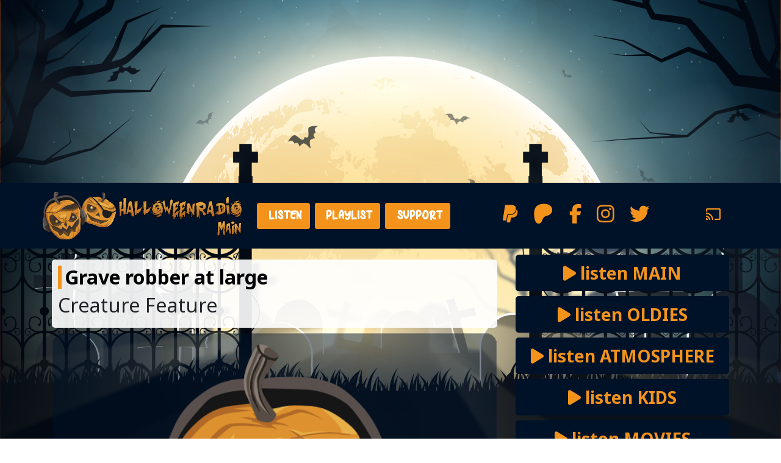

--- FILE ---
content_type: text/html; charset=UTF-8
request_url: https://main.halloweenradio.net/detail/creature-feature/grave-robber-at-large/e523b0984c06668a84a1e051f84c797e
body_size: 3445
content:
<!DOCTYPE html>
<html lang="en">
    <head>
    <meta charset="utf-8">
    <meta name="viewport" content="width=device-width, initial-scale=1, shrink-to-fit=no">
    <!-- Global site tag (gtag.js) - Google Analytics -->
<script async src="https://www.googletagmanager.com/gtag/js?id=UA-1652439-5"></script>
<script>
  window.dataLayer = window.dataLayer || [];
  function gtag(){dataLayer.push(arguments);}
  gtag('js', new Date());

  gtag('config', 'UA-1652439-5');
</script>

<!-- Global Ads - webradio -->
<script data-ad-client="ca-pub-3073054282482652" async src="https://pagead2.googlesyndication.com/pagead/js/adsbygoogle.js"></script>

<meta name="description" content="Halloweenradio plays free Halloween music and songs that will scare you it's Halloween all, here it's Halloween all year round! Listen to one of our five haunted radio channels (main, atmosphere, oldies, kids & movies) Share our Halloween countdown.">
<meta name="keywords" content="halloween, halloween music, halloween radio, october 31th, horror music, scary music, radio, webradio">
<!-- Favicon -->
<link rel="apple-touch-icon" sizes="180x180" href="/site_hrm/images/favicon/apple-touch-icon.png">
<link rel="icon" type="image/png" sizes="32x32" href="/site_hrm/images/favicon/favicon-32x32.png">
<link rel="icon" type="image/png" sizes="16x16" href="/site_hrm/images/favicon/favicon-16x16.png">
<link rel="manifest" href="/site_hrm/images/favicon/site.webmanifest">
<link rel="mask-icon" href="/site_hrm/images/favicon/safari-pinned-tab.svg" color="#5bbad5">
<meta name="msapplication-TileColor" content="#e91c24">
<meta name="theme-color" content="#e91c24">
<script src="https://kit.fontawesome.com/2f0d58fc50.js" crossorigin="anonymous"></script>    <title>Creature Feature - Grave robber at large | Halloween Radio Main</title>

    <!-- Bootstrap core CSS -->
    <link href="/css/bootstrap.min.css" rel="stylesheet">
    <!-- Custom styles for this template -->
    <link href="/css/style.css" rel="stylesheet">
    <link href='/site_hrm/css/site.css' rel="stylesheet">
    <!-- Font Awesome -->
    <script src="https://kit.fontawesome.com/5ca67b4244.js" crossorigin="anonymous"></script>
    <link href="/css/font-awesome-animation.min.css" rel="stylesheet">
    <!-- Google Font -->
    <link href="https://fonts.googleapis.com/css2?family=Noto+Sans:wght@400;700&display=swap" rel="stylesheet">
    <script src="https://cdn.jsdelivr.net/npm/axios/dist/axios.min.js" type="text/javascript"></script>
    <script src="https://www.google.com/recaptcha/api.js" async defer></script>

                </head>
<body>

<section class="header snowflake_index">
    <div class="container">
        <div class="row">
            <div class="col-md-12 text-center">
                <script async src="https://pagead2.googlesyndication.com/pagead/js/adsbygoogle.js?client=ca-pub-0445843455395339"
     crossorigin="anonymous"></script>
<!-- halloweenradio.net vertical (2021) -->
<ins class="adsbygoogle"
     style="display:block"
     data-ad-client="ca-pub-0445843455395339"
     data-ad-slot="1113397502"
     data-ad-format="auto"
     data-full-width-responsive="true"></ins>
<script>
     (adsbygoogle = window.adsbygoogle || []).push({});
</script>            </div>
        </div>
    </div>
</section>
    <nav class="navbar navbar-expand-lg navbar-default sticky-top">
    <div class="container">
        <a class="navbar-brand" href="/" title="Halloween Radio Main homepage">
            <img src="/site_hrm/images/nav-logo.png" id="logo_" alt="Halloween Radio Main">
        </a>
        <button class="navbar-toggler custom-toggler" type="button" data-toggle="collapse" data-target="#navbarResponsive" aria-controls="navbarResponsive" aria-expanded="false" aria-label="Toggle navigation">
            <span class="navbar-toggler-icon"></span>
        </button>
        <div class="collapse navbar-collapse" id="navbarResponsive">
            <ul class="nav navbar-nav">
                                <li>
                    <a href="/listen/" class="nav-link nav-button rounded mr-2" title="Listen to Halloween Radio Main" ><i class="fas fa-jack-o-lantern"></i> Listen</a>
                </li>
                                <li>
                    <a href="/playlist" class="nav-link nav-button rounded mr-2" title="Halloween Radio Main playlist" ><i class="fas fa-jack-o-lantern"></i> Playlist</a>
                </li>
                                <li>
                    <a href="/support" class="nav-link nav-button rounded mr-2" title="Support Halloween Radio" ><i class="fas fa-jack-o-lantern"></i> Support</a>
                </li>
                            </ul>
            <ul class="nav navbar-nav ml-auto">
                                <li>
                    <a href="https://www.paypal.com/donate?hosted_button_id=H98CCTDWHJXXC" class="nav-link icon" title="Support Halloween Radio on Paypal"  target="_blank" ><i class="fa fa-paypal fa-lg"></i><span class="d-md-none d-xl-none"> &nbsp; Paypal</span></a>
                </li>
                                <li>
                    <a href="https://www.patreon.com/halloweenradio" class="nav-link icon" title="Support Halloween Radio on Patreon"  target="_blank" ><i class="fab fa-patreon fa-lg"></i><span class="d-md-none d-xl-none"> &nbsp; Patreon</span></a>
                </li>
                                <li>
                    <a href="https://www.facebook.com/halloweenradio/" class="nav-link icon" title="Halloween Radio on Facebook"  target="_blank" ><i class="fa fa-facebook fa-lg"></i><span class="d-md-none d-xl-none"> &nbsp; Facebook</span></a>
                </li>
                                <li>
                    <a href="https://www.instagram.com/halloweenradio/" class="nav-link icon" title="Halloween Radio on Instagram"  target="_blank" ><i class="fa fa-instagram fa-lg"></i><span class="d-md-none d-xl-none"> &nbsp; Instagram</span></a>
                </li>
                                <li>
                    <a href="https://www.twitter.com/halloweenradio/" class="nav-link icon" title="Halloween Radio on Twitter"  target="_blank" ><i class="fa fa-twitter fa-lg"></i><span class="d-md-none d-xl-none"> &nbsp; Twitter</span></a>
                </li>
                            </ul>
            <ul class="nav navbar-nav ml-auto">
                    <li>
                        <a href="#" class="nav-link icon" title="cast" id="cast" data-cast="&#x7B;&quot;stream_url&quot;&#x3A;&quot;https&#x3A;&#x5C;&#x2F;&#x5C;&#x2F;listen.halloweenradio.net&quot;,&quot;image&quot;&#x3A;&quot;https&#x3A;&#x5C;&#x2F;&#x5C;&#x2F;main.halloweenradio.net&#x5C;&#x2F;site_hrm&#x5C;&#x2F;images&#x5C;&#x2F;chromecast.jpg&quot;,&quot;slogan&quot;&#x3A;&quot;Every&#x20;Halloween&#x20;we&#x20;make&#x20;you&#x20;scream&#x21;&quot;,&quot;station&quot;&#x3A;&quot;Halloween&#x20;Radio&#x20;Main&quot;,&quot;media_type&quot;&#x3A;&quot;audio&#x5C;&#x2F;HE-AAC&quot;&#x7D;"><i class="fab fa-chromecast"></i></a>
                    </li>
            </ul>
        </div>
    </div>
</nav>

    <section class="main pb-3 snowflake_index">
        <div class="container snowflake_index" >
            <div class="row snowflake_index">

                    <div class="col-md-8 snowflake_index" id="page_content">

        <div class="row mt-2 mb-2">
            <div class="col-md-12 font-size-18">
                <div class="content bg-1">
                    <h1>Grave robber at large</h1>
                    <h2>Creature Feature</h2>
                </div>
            </div>
        </div>

        <div class="row mt-2">
            <div class="col-md-12">
                <div class="songinfo-cover">
                        <img src="https://radio1.streamserver.link/api/station/1/art/247" class="img-fluid songinfo-cover-image" alt="Damian - The time warp">
                </div>
            </div>
        </div>

    </div>

                <div class="col-md-4 snowflake_index order-first order-md-last">
                    <div class="row">
                        <div class="col-md-12 mb-2">
                            <a href="javascript:popplayer('/webradio');" class="btn btn-block btn-primary btn-lg faa-vertical animated"><i class="fas fa-play faa-vertical animated"></i> listen MAIN <i class=""></i></a>
                        </div>
                    </div>
                                        <div class="row">
                        <div class="col-md-12 mb-2">
                            <a href="javascript:popplayer('https://oldies.halloweenradio.net/webradio');" class="btn btn-block btn-primary btn-lg faa-vertical animated"><i class="fas fa-play faa-vertical animated"></i> listen OLDIES <i class=""></i></a>
                        </div>
                    </div>
                                        <div class="row">
                        <div class="col-md-12 mb-2">
                            <a href="javascript:popplayer('https://atmosphere.halloweenradio.net/webradio');" class="btn btn-block btn-primary btn-lg faa-vertical animated"><i class="fas fa-play faa-vertical animated"></i> listen ATMOSPHERE <i class=""></i></a>
                        </div>
                    </div>
                                        <div class="row">
                        <div class="col-md-12 mb-2">
                            <a href="javascript:popplayer('https://kids.halloweenradio.net/webradio');" class="btn btn-block btn-primary btn-lg faa-vertical animated"><i class="fas fa-play faa-vertical animated"></i> listen KIDS <i class=""></i></a>
                        </div>
                    </div>
                                        <div class="row">
                        <div class="col-md-12 mb-2">
                            <a href="javascript:popplayer('https://movies.halloweenradio.net/webradio');" class="btn btn-block btn-primary btn-lg faa-vertical animated"><i class="fas fa-play faa-vertical animated"></i> listen MOVIES <i class=""></i></a>
                        </div>
                    </div>
                                        <div class="row mt-2">
                        <div class="col-md-12">
                            <div class="songinfo-cover">
                                <a href="/detail/damian/the-time-warp/837d302ca9ac64e6c56a1ea79937d087" title="Damian - The time warp">
                                    <img src="https://main.halloweenradio.net/site_hrm/images/block_main.png" class="img-fluid songinfo-cover-image" alt="Damian - The time warp" id="art">
                                    <div class="songinfo-text">
                                        <ul class="songinfo rounded">
                                            <li class="songinfo-item">
                                                <div class="songinfo-row">
                                                    <div class="songinfo-content">
                                                        <h3 class="songinfo-title" id="song_title">The time warp</h3>
                                                        <p class="songinfo-artist" id="song_artist">Damian</p>
                                                    </div>
                                                </div>
                                            </li>
                                        </ul>
                                    </div>
                                </a>
                            </div>
                        </div>
                    </div>
                    <div class="row mt-2 rounded" id="playlist_small">
                        <!-- Playlist played 5 rows || jquery filled -->
                    </div>

                    <div class="row mt-2">
                        <div class="col-md-12">
                            <script async src="https://pagead2.googlesyndication.com/pagead/js/adsbygoogle.js?client=ca-pub-0445843455395339"
     crossorigin="anonymous"></script>
<!-- halloweenradio.net square (2021) -->
<ins class="adsbygoogle"
     style="display:block"
     data-ad-client="ca-pub-0445843455395339"
     data-ad-slot="8991887528"
     data-ad-format="auto"
     data-full-width-responsive="true"></ins>
<script>
     (adsbygoogle = window.adsbygoogle || []).push({});
</script>
                        </div>
                    </div>

                    <div class="row mt-2">
                        <div class="col-md-12 font-size-16">
                            <div class="content bg-2">
                                <h4>Share us on your social networks</h4>
<p>Do you like what we do? What about sharing it with your friends? Help us grow: share Halloween Radio on your social networks like Facebook,
    Instagram, Twitter, ... . Spread the word about Halloween Radio dot net!</p>                            </div>
                        </div>
                    </div>
                </div>
            </div>
        </div>
    </section>


    <section class="footer mb-3">
        <div class="container">
            <div class="row">
                <div class="col-md-12 text-center">
                  <script async src="https://pagead2.googlesyndication.com/pagead/js/adsbygoogle.js"></script>
<!-- webradio.world - horizontal -->
<ins class="adsbygoogle"
     style="display:block"
     data-ad-client="ca-pub-3073054282482652"
     data-ad-slot="5838169942"
     data-ad-format="auto"
     data-full-width-responsive="true"></ins>
<script>
    (adsbygoogle = window.adsbygoogle || []).push({});
</script>                </div>
            </div>
        </div>
    </section>

    <footer>
        <div class="container">
            <div class="row">
                <div class="col-md-4 col-sm-6">
    <div class="footer-info-single">
        <h2 class="title">Other radios</h2>
        <ul class="list-unstyled">
            <li><a href="https://atmosphere.halloweenradio.net/" title="Halloween Radio Atmosphere"><i class="fa fa-angle-double-right"></i> Halloween Radio Atmosphere</a></li>
            <li><a href="https://oldies.halloweenradio.net/" title="Halloween Radio Oldies"><i class="fa fa-angle-double-right"></i> Halloween Radio Oldies</a></li>
            <li><a href="https://kids.halloweenradio.net/" title="Halloween Radio Kids"><i class="fa fa-angle-double-right"></i> Halloween Radio Kids</a></li>
            <li><a href="https://movies.halloweenradio.net/" title="Halloween Radio Movies"><i class="fa fa-angle-double-right"></i> Halloween Radio Movies</a></li>            
        </ul>
    </div>
</div>

<div class="col-md-4 col-sm-6">
    <div class="footer-info-single">
        <h2 class="title">Information</h2>
        <ul class="list-unstyled">
            <li><a href="/about" title=""><i class="fa fa-angle-double-right"></i> About</a></li>
            <li><a href="/contact" title=""><i class="fa fa-angle-double-right"></i> Contact</a></li>
            <li><a href="https://trickortreat.halloweenradio.net/" title="Trick Or Treat"><i class="fa fa-angle-double-right"></i> Trick Or Treat</a></li>            
            <li><a href="https://ranking.christmas/" title="Ranking Christmas"><i class="fa fa-angle-double-right"></i> Ranking Christmas</a></li>             
        </ul>
    </div>
</div>

<div class="col-md-4 col-sm-6">
    <div class="footer-info-single">
        <h2 class="title">Halloween Radio all year round</h2>
        <p>Halloween Radio plays Halloween themed music 365 days a year. Get into the Halloween spirit whenever you like.</p>

    </div>
</div>            </div>
        </div>

        <section class="copyright">
            <div class="container">
                <div class="row">
                    <div class="col-sm-12 text-center">
                        <p>© 2004 - 2026 Halloween Radio Main</p>
                    </div>
                    <div class="col-sm-6"></div>
                </div>
            </div>
        </section>
    </footer>

<!-- Bootstrap core JavaScript -->
<script src="/js/jquery.min.js"></script>
<script src="/js/bootstrap.bundle.min.js"></script>
<script src="/js/main.js" type="text/javascript"></script>
<!-- Bootstrap core Casting -->
<script type="text/javascript" src="https://www.gstatic.com/cv/js/sender/v1/cast_sender.js"></script>
<script src="/js/cast.js" type="text/javascript"></script>
    </body>
</html>


--- FILE ---
content_type: text/html
request_url: https://main.halloweenradio.net/cache/getPlaylistPlayedItemsCache.html
body_size: 456
content:


<div class="col-md-12">
    <ul class="playlist rounded">
                    <li class="">
                <div class="d-flex">
                    <a href="/detail/radiohead/we-suck-young-blood/9f3846328af0dcbf9aa9059ff0c1dc20" title="Radiohead - We suck young blood">
                        <div class="d-flex flex-row playlist-row-small">
                                <div class="playlist-aired-small time">1746057192</div>
                                <div class="playlist-image-small"><img src="https://main.halloweenradio.net/site_hrm/images/block_main.png" alt="Radiohead - We suck young blood"></div>
                                <div class="playlist-content-small">
                                    <p class="playlist-title-small">We suck young blood</p>
                                    <p class="playlist-artist-small">Radiohead</p>
                                </div>
                        </div>
                    </a>
                </div>
            </li>
                    <li class="">
                <div class="d-flex">
                    <a href="/detail/jingle/goulishly-3/b696ab7b8211a852ec2d652c968d0d42" title="JINGLE - Goulishly 3">
                        <div class="d-flex flex-row playlist-row-small">
                                <div class="playlist-aired-small time">1746057156</div>
                                <div class="playlist-image-small"><img src="https://main.halloweenradio.net/site_hrm/images/block_main.png" alt="JINGLE - Goulishly 3"></div>
                                <div class="playlist-content-small">
                                    <p class="playlist-title-small">Goulishly 3</p>
                                    <p class="playlist-artist-small">JINGLE</p>
                                </div>
                        </div>
                    </a>
                </div>
            </li>
                    <li class="">
                <div class="d-flex">
                    <a href="/detail/johnny-fever/zombie/b19246c42e0fff18bf7d7a8b5033543e" title="Johnny Fever - Zombie">
                        <div class="d-flex flex-row playlist-row-small">
                                <div class="playlist-aired-small time">1746057009</div>
                                <div class="playlist-image-small"><img src="https://main.halloweenradio.net/site_hrm/images/block_main.png" alt="Johnny Fever - Zombie"></div>
                                <div class="playlist-content-small">
                                    <p class="playlist-title-small">Zombie</p>
                                    <p class="playlist-artist-small">Johnny Fever</p>
                                </div>
                        </div>
                    </a>
                </div>
            </li>
                    <li class="">
                <div class="d-flex">
                    <a href="/detail/elvira/full-moon/2541ac0df99ede220c22a5800053f8f4" title="Elvira - Full moon">
                        <div class="d-flex flex-row playlist-row-small">
                                <div class="playlist-aired-small time">1746056803</div>
                                <div class="playlist-image-small"><img src="https://main.halloweenradio.net/site_hrm/images/block_main.png" alt="Elvira - Full moon"></div>
                                <div class="playlist-content-small">
                                    <p class="playlist-title-small">Full moon</p>
                                    <p class="playlist-artist-small">Elvira</p>
                                </div>
                        </div>
                    </a>
                </div>
            </li>
                    <li class="">
                <div class="d-flex">
                    <a href="/detail/the-escorts/superstition/2060dc2de172209236d64a3f65608b2d" title="The Escorts - Superstition">
                        <div class="d-flex flex-row playlist-row-small">
                                <div class="playlist-aired-small time">1746056431</div>
                                <div class="playlist-image-small"><img src="https://main.halloweenradio.net/site_hrm/images/block_main.png" alt="The Escorts - Superstition"></div>
                                <div class="playlist-content-small">
                                    <p class="playlist-title-small">Superstition</p>
                                    <p class="playlist-artist-small">The Escorts</p>
                                </div>
                        </div>
                    </a>
                </div>
            </li>
            </ul>
</div>


--- FILE ---
content_type: text/html; charset=utf-8
request_url: https://www.google.com/recaptcha/api2/aframe
body_size: -86
content:
<!DOCTYPE HTML><html><head><meta http-equiv="content-type" content="text/html; charset=UTF-8"></head><body><script nonce="BSy5fxpEii4ijEul-Q1H6w">/** Anti-fraud and anti-abuse applications only. See google.com/recaptcha */ try{var clients={'sodar':'https://pagead2.googlesyndication.com/pagead/sodar?'};window.addEventListener("message",function(a){try{if(a.source===window.parent){var b=JSON.parse(a.data);var c=clients[b['id']];if(c){var d=document.createElement('img');d.src=c+b['params']+'&rc='+(localStorage.getItem("rc::a")?sessionStorage.getItem("rc::b"):"");window.document.body.appendChild(d);sessionStorage.setItem("rc::e",parseInt(sessionStorage.getItem("rc::e")||0)+1);localStorage.setItem("rc::h",'1769305313539');}}}catch(b){}});window.parent.postMessage("_grecaptcha_ready", "*");}catch(b){}</script></body></html>

--- FILE ---
content_type: text/css
request_url: https://main.halloweenradio.net/site_hrm/css/site.css
body_size: 2089
content:
body {
  background: url(../images/bg2.jpg) no-repeat center center fixed;
  -webkit-background-size: cover;
  -moz-background-size: cover;
  background-size: cover;
  -o-background-size: cover;
  font-family: "Noto Sans", sans-serif;
}

@font-face {
  font-family: "CustomFont";
  src: url("../fonts/HappyChristmasRadio.woff") format("woff");
}
a {
  color: #f4931c;
  font-weight: bold;
}

a:hover {
  color: #001228;
}

/* NAVBAR */
.navbar-default {
  background-color: #001228;
}

.navbar-default .navbar-brand {
  font-family: "CustomFont", serif;
  color: #f4931c;
  font-size: 20px;
}

.navbar-brand {
  position: relative;
  width: 320px;
  right: 15px;
  background-size: contain;
}

.nav-link {
  display: block;
  padding: 0.5rem 1rem;
  font-size: 18px;
  font-family: "CustomFont", serif;
}

.nav-link.icon {
  font-size: 26px !important;
}

.nav-button {
  color: #ffffff !important;
  background-color: #f4931c;
}

.nav-button:hover {
  color: #f4931c !important;
  background-color: #ffffff;
}

@media (min-width: 992px) {
  .navbar-expand-lg .navbar-nav .nav-link {
    padding-right: 0.8rem;
    padding-left: 0.8rem;
  }
}
.navbar-default .navbar-brand:hover,
.navbar-default .navbar-brand:focus {
  color: #f4931c;
}

.navbar-default .navbar-nav > li > a {
  color: #f4931c;
  text-transform: uppercase;
}

.navbar-default .navbar-nav > li > a:hover,
.navbar-default .navbar-nav > li > a:focus {
  color: #333;
}

.navbar-default .navbar-nav > .active > a,
.navbar-default .navbar-nav > .active > a:hover,
.navbar-default .navbar-nav > .active > a:focus {
  color: #555;
  background-color: #E7E7E7;
}

.navbar-default .navbar-nav > .open > a,
.navbar-default .navbar-nav > .open > a:hover,
.navbar-default .navbar-nav > .open > a:focus {
  color: #555;
  background-color: #D5D5D5;
}

/* Caret */
.navbar-default .navbar-nav > .dropdown > a .caret {
  border-top-color: #333;
  border-bottom-color: #333;
}

.navbar-default .navbar-nav > .dropdown > a:hover .caret,
.navbar-default .navbar-nav > .dropdown > a:focus .caret {
  border-top-color: #333;
  border-bottom-color: #333;
}

.navbar-default .navbar-nav > .open > a .caret,
.navbar-default .navbar-nav > .open > a:hover .caret,
.navbar-default .navbar-nav > .open > a:focus .caret {
  border-top-color: #555;
  border-bottom-color: #555;
}

/* Mobile version */
.custom-toggler .navbar-toggler-icon {
  background-image: url("data:image/svg+xml;charset=utf8,%3Csvg viewBox='0 0 32 32' xmlns='http://www.w3.org/2000/svg'%3E%3Cpath stroke='rgba(255,255,255, 1)' stroke-width='2' stroke-linecap='round' stroke-miterlimit='10' d='M4 8h24M4 16h24M4 24h24'/%3E%3C/svg%3E");
}

.custom-toggler.navbar-toggler {
  border-color: white;
}

.navbar-default .navbar-toggle {
  border-color: #DDD;
}

.navbar-default .navbar-toggle:hover,
.navbar-default .navbar-toggle:focus {
  background-color: #DDD;
}

.navbar-default .navbar-toggle .icon-bar {
  background-color: #CCC;
}

@media (max-width: 767px) {
  .navbar-default .navbar-nav .open .dropdown-menu > li > a {
    color: #333;
  }

  .navbar-default .navbar-nav .open .dropdown-menu > li > a:hover,
.navbar-default .navbar-nav .open .dropdown-menu > li > a:focus {
    color: #333;
  }
}
h1 {
  color: #000000;
  font-size: 32px;
  font-weight: 700;
  padding-left: 5px;
  border-left: 6px solid #f4931c;
}

h4 {
  color: #f4931c;
  font-size: 16px;
  font-weight: bold;
  padding-left: 5px;
  border-left: 3px solid #000000;
}

.btn-primary {
  color: #f4931c;
  background-color: #001228;
  border-color: #001228;
  font-size: 28px;
  font-weight: 700;
}

.btn-primary:hover, .btn-primary:focus, .btn-primary:active {
  color: #f4931c;
  background-color: #ffffff;
  border-color: #ffffff;
}

.btn-secondary {
  color: #fff;
  background-color: #f4931c;
  border-color: #f4931c;
  font-size: 18px;
  font-weight: bold;
}

.btn-secondary:hover, .btn-secondary:focus, .btn-secondary:active {
  color: #fff;
  background-color: #f4931c;
  border-color: #f4931c;
}

.carousel-caption {
  bottom: 0px;
  padding-bottom: 0px;
}

.font-size-12 {
  font-size: 12px;
}

.font-size-14 {
  font-size: 14px;
}

.font-size-16 {
  font-size: 16px;
}

.font-size-18 {
  font-size: 18px;
}

.font-size-20 {
  font-size: 20px;
}

.header {
  margin-top: 10px;
  margin-bottom: 10px;
}

.main {
  margin-top: 10px;
}

.content {
  border-radius: 5px;
  position: relative;
  padding: 10px;
}

.bg-1 {
  background: #ccc;
  background: rgba(255, 255, 255, 0.9);
}

.bg-2 {
  background: #ffffff;
}

.bg-3 {
  background: #001228;
}

.color-3 {
  color: #f4931c;
}

.songinfo-cover {
  position: relative;
  width: 100%;
  height: 100%;
}

.songinfo-cover-image {
  border-radius: 5px;
  width: 100%;
}

.songinfo {
  position: relative;
  list-style: none;
  background: #ffffff;
  background: rgba(255, 255, 255, 0.8);
  padding: 0;
  margin: 0;
}

.songinfo-text {
  position: absolute;
  bottom: 50px;
  left: 10px;
  right: 10px;
  height: 10px;
}

.songinfo-item {
  position: relative;
  padding: 5px;
}

.songinfo-row {
  display: flex;
  align-items: center;
  font-size: 15px;
}

.songinfo-content {
  max-width: 100%;
}

.songinfo-artist {
  margin: 0;
  opacity: 0.75;
  font-size: 14px;
  font-weight: bold;
  line-height: 1;
  color: #f4931c;
  padding-left: 5px;
  border-left: 4px solid #333;
  text-transform: uppercase;
}

.songinfo-title {
  margin: 0 0 2px;
  font-size: 15px;
  font-weight: bold;
  color: #202020;
  width: 100%;
  display: inline-block;
  overflow: hidden;
  white-space: nowrap;
  text-overflow: ellipsis;
}

.card-cover {
  position: relative;
  width: 100%;
  height: 100%;
}

.card-cover-image {
  border-radius: 5px;
  width: 100%;
}

.card {
  position: relative;
  list-style: none;
  background: #ffffff;
  background: rgba(255, 255, 255, 0.8);
  padding: 0;
  margin: 0;
}

.card-text {
  position: absolute;
  bottom: 35px;
  left: 10px;
  right: 10px;
  height: 10px;
}

.card-item {
  position: relative;
  padding: 5px;
}

.card-row {
  display: flex;
  align-items: center;
  font-size: 15px;
}

.card-content {
  max-width: 100%;
}

.card-artist {
  margin: 0;
  opacity: 0.75;
  font-size: 14px;
  font-weight: bold;
  line-height: 1;
  color: #f4931c;
  padding-left: 5px;
  border-left: 4px solid #333;
  text-transform: uppercase;
}

.card-title {
  margin: 0 0 0px;
  font-size: 15px;
  font-weight: bold;
  color: #202020;
  width: 100%;
  overflow: hidden;
  white-space: nowrap;
  text-overflow: ellipsis;
}

.playlist {
  position: relative;
  list-style: none;
  background-color: #ffffff;
  padding: 0;
  margin: 0;
}

.playlist li a {
  text-decoration: none;
}

.playlist-item {
  position: relative;
  padding: 5px;
  box-shadow: 0 -1px 0 0 rgba(9, 76, 89, 0.1);
}

.playlist-row {
  display: flex;
  align-items: center;
  font-size: 15px;
}

.playlist-content-small {
  max-width: 100%;
}

.playlist-row-small {
  margin: 5px 0 5px 0;
}

.playlist-aired {
  margin-right: 4px;
  opacity: 0.75;
  color: #999;
  font-size: 14px;
  font-weight: 300;
  top: 30%;
  position: relative;
  align-items: center;
}

.playlist-aired-small {
  opacity: 0.75;
  color: #999;
  font-size: 14px;
  font-weight: 300;
  top: 30%;
  position: relative;
  align-items: center;
  margin: auto 3px;
}

.playlist-artist {
  margin: 0;
  opacity: 0.75;
  font-size: 13px;
  font-weight: bold;
  line-height: 1;
  color: #f4931c;
  padding-left: 5px;
  border-left: 4px solid #333;
  text-transform: uppercase;
}

.playlist-title {
  margin: 0 0 2px;
  font-size: 14px;
  color: #333;
  font-weight: bold;
  width: 100%;
  display: inline-block;
  overflow: hidden;
  white-space: nowrap;
  text-overflow: ellipsis;
}

.playlist-artist-small {
  margin: 0;
  opacity: 0.75;
  font-size: 12px;
  font-weight: bold;
  line-height: 1;
  color: #f4931c;
  padding-left: 5px;
  border-left: 4px solid #333;
  text-transform: uppercase;
}

.playlist-title-small {
  margin: 0 0 2px;
  font-size: 14px;
  color: #333;
  font-weight: bold;
  width: 230px;
  white-space: nowrap;
  overflow: hidden;
  text-overflow: ellipsis;
}

.playlist-image {
  margin-right: 8px;
  border-right: 1px solid rgba(149, 149, 160, 0.2);
  padding-right: 8px;
}

.playlist-image-small {
  margin-right: 8px;
  border-right: 1px solid rgba(149, 149, 160, 0.2);
  padding-right: 8px;
}

.playlist-image img {
  border-radius: 2px;
  width: 60px;
  height: 60px;
}

.playlist-image-small img {
  border-radius: 2px;
  width: 60px;
  height: 60px;
}

.playlist-actions {
  margin-left: auto;
  margin-right: 20px;
  color: white;
  font-weight: bold;
  font-size: small;
  cursor: pointer;
}

.playlist-like {
  color: #f4931c;
}

.heart-likes {
  position: relative;
  padding: 0;
  margin: 0;
}

.heart {
  font-size: 40px;
  color: #f4931c;
}

.heart-text {
  position: absolute;
  bottom: 24px;
  left: 15px;
  right: 10px;
  height: 10px;
  font-size: 18px;
  color: #ffffff;
}

/* FOOTER */
footer {
  background: #001228;
}

footer .about {
  margin: 0 auto;
  margin-top: 40px;
  max-width: 1170px;
  text-align: center;
}

footer .about p {
  font-size: 13px;
  color: #f4931c;
  margin-top: 30px;
}

footer .footer-info-single {
  margin-top: 30px;
}

footer .footer-info-single .title {
  color: #f4931c;
  text-transform: uppercase;
  font-size: 16px;
  font-weight: bold;
  border-left: 4px solid #f4931c;
  padding-left: 5px;
}

footer .footer-info-single ul li a {
  display: block;
  color: #f4931c;
  padding: 2px 0;
}

footer .footer-info-single ul li a:hover {
  color: #333;
  text-decoration: none;
}

footer .footer-info-single p {
  font-size: 13px;
  line-height: 20px;
  color: #f4931c;
}

footer .copyright {
  margin-top: 15px;
  background: #111;
  padding: 7px 0;
  color: #ffffff;
  font-size: 16px;
}

footer .copyright p {
  margin: 0;
  padding: 0;
}

* {
  box-sizing: border-box;
}

/* WEBRADIO PLAYER */
div.control-container {
  margin-top: 0px !important;
  padding: 10px;
}

div.control-container div.meta-container span[data-amplitude-song-info=name] {
  font-size: 18px;
  color: #fff;
  display: block;
  padding-bottom: 3px;
}

/* CUSTOM */
.countdown {
  color: #f4931c;
  font-size: 40px;
  font-family: "CustomFont";
}

.webradio_ad {
  width: 400px;
}

.modal-content {
  color: #ffffff;
  background: #87d1d9 !important;
}

.snowflake__inner:before {
  background-color: white;
  border-radius: 100%;
}

.snowflake_index {
  z-index: 1000;
}

/*# sourceMappingURL=site.css.map */


--- FILE ---
content_type: text/javascript
request_url: https://main.halloweenradio.net/js/cast.js
body_size: 538
content:
var isChrome = /Chrome/.test(navigator.userAgent) && /Google Inc/.test(navigator.vendor);
console.log('isChrome', isChrome);

if(!isChrome) {
    $('#cast').hide();
}
else
{
    var initializeCastApi = function () {
        console.log('initializeCastApi');
        var sessionRequest = new chrome.cast.SessionRequest(
            chrome.cast.media.DEFAULT_MEDIA_RECEIVER_APP_ID);
        var apiConfig = new chrome.cast.ApiConfig(
            sessionRequest, sessionListener, receiverListener);
        chrome.cast.initialize(apiConfig, onInitSuccess, onError);
    };

    if (!chrome.cast || !chrome.cast.isAvailable) {
        setTimeout(initializeCastApi, 1000);
    }

    function onInitSuccess() {
        console.log('onInitSuccess');
    }

    function onError(e) {
        console.log('onError', e);
    }

    function sessionListener(e) {
        console.log('sessionListener', e);
    }

    function receiverListener(availability) {
        console.log('receiverListener', availability);
        if (availability === chrome.cast.ReceiverAvailability.AVAILABLE) {
            $(".button").removeAttr("disabled").text("Start");
        }
    }

    function onSessionRequestSuccess(session) {
        console.log('onSessionRequestSuccess', session);
        console.log('stream_url', castSettings.stream_url);
        var mediaInfo = new chrome.cast.media.MediaInfo(castSettings.stream_url, castSettings.media_type);
        var metadata = new chrome.cast.media.MusicTrackMediaMetadata();
        metadata.artist = castSettings.slogan;
        metadata.title = castSettings.station;
        //metadata.albumName = 'Webradio AlbumName';
        //metadata.albumArtist = 'AlbumArtist';
        var image = new chrome.cast.Image();
        image.url = castSettings.image;
        metadata.images = [image];
        mediaInfo.metadata = metadata;
        var request = new chrome.cast.media.LoadRequest(mediaInfo);
        session.loadMedia(request, onMediaLoadSuccess, onError);
    }

    function onMediaLoadSuccess(e) {
        console.log('onMediaLoadSuccess', e);
    }

    var castSettings = $('#cast').data('cast');
    console.log('castSettings',castSettings);


    $("#cast").click(function (event) {
        event.preventDefault();
        chrome.cast.requestSession(onSessionRequestSuccess, onError);
    });

}